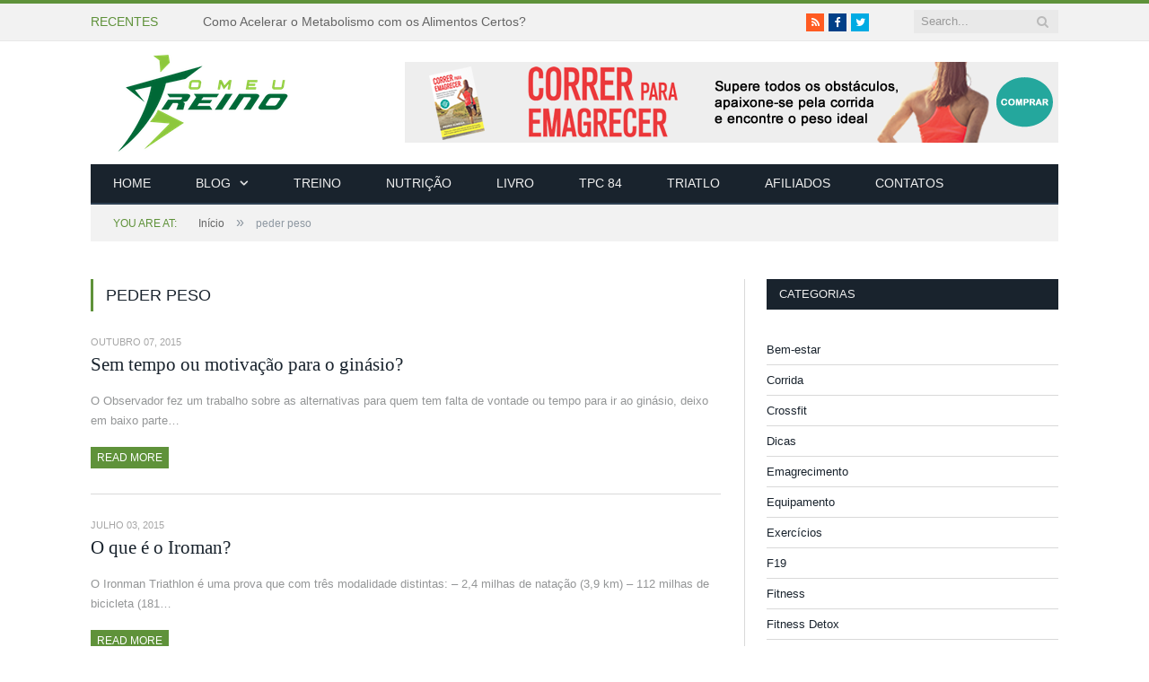

--- FILE ---
content_type: text/html; charset=UTF-8
request_url: https://omeutreino.com/tag/peder-peso/
body_size: 53025
content:
<!DOCTYPE html>
<html lang="pt-PT">
<head>
	<meta charset="UTF-8">
	<meta name="viewport" content="initial-scale=1.0, width=device-width">
	<title>Arquivo de peder peso - O meu treino</title>
	<meta name='robots' content='index, follow, max-image-preview:large, max-snippet:-1, max-video-preview:-1' />

	<!-- This site is optimized with the Yoast SEO plugin v23.2 - https://yoast.com/wordpress/plugins/seo/ -->
	<link rel="canonical" href="https://omeutreino.com/tag/peder-peso/" />
	<link rel="next" href="https://omeutreino.com/tag/peder-peso/page/2/" />
	<meta property="og:locale" content="pt_PT" />
	<meta property="og:type" content="article" />
	<meta property="og:title" content="Arquivo de peder peso - O meu treino" />
	<meta property="og:url" content="https://omeutreino.com/tag/peder-peso/" />
	<meta property="og:site_name" content="O meu treino" />
	<meta name="twitter:card" content="summary_large_image" />
	<script type="application/ld+json" class="yoast-schema-graph">{"@context":"https://schema.org","@graph":[{"@type":"CollectionPage","@id":"https://omeutreino.com/tag/peder-peso/","url":"https://omeutreino.com/tag/peder-peso/","name":"Arquivo de peder peso - O meu treino","isPartOf":{"@id":"https://omeutreino.com/#website"},"breadcrumb":{"@id":"https://omeutreino.com/tag/peder-peso/#breadcrumb"},"inLanguage":"pt-PT"},{"@type":"BreadcrumbList","@id":"https://omeutreino.com/tag/peder-peso/#breadcrumb","itemListElement":[{"@type":"ListItem","position":1,"name":"Início","item":"https://omeutreino.com/"},{"@type":"ListItem","position":2,"name":"peder peso"}]},{"@type":"WebSite","@id":"https://omeutreino.com/#website","url":"https://omeutreino.com/","name":"O meu treino","description":"","potentialAction":[{"@type":"SearchAction","target":{"@type":"EntryPoint","urlTemplate":"https://omeutreino.com/?s={search_term_string}"},"query-input":"required name=search_term_string"}],"inLanguage":"pt-PT"}]}</script>
	<!-- / Yoast SEO plugin. -->


<link rel="alternate" type="application/rss+xml" title="Feed de etiquetas O meu treino &raquo; peder peso" href="https://omeutreino.com/tag/peder-peso/feed/" />
<style id='wp-img-auto-sizes-contain-inline-css' type='text/css'>
img:is([sizes=auto i],[sizes^="auto," i]){contain-intrinsic-size:3000px 1500px}
/*# sourceURL=wp-img-auto-sizes-contain-inline-css */
</style>
<style id='wp-emoji-styles-inline-css' type='text/css'>

	img.wp-smiley, img.emoji {
		display: inline !important;
		border: none !important;
		box-shadow: none !important;
		height: 1em !important;
		width: 1em !important;
		margin: 0 0.07em !important;
		vertical-align: -0.1em !important;
		background: none !important;
		padding: 0 !important;
	}
/*# sourceURL=wp-emoji-styles-inline-css */
</style>
<style id='wp-block-library-inline-css' type='text/css'>
:root{--wp-block-synced-color:#7a00df;--wp-block-synced-color--rgb:122,0,223;--wp-bound-block-color:var(--wp-block-synced-color);--wp-editor-canvas-background:#ddd;--wp-admin-theme-color:#007cba;--wp-admin-theme-color--rgb:0,124,186;--wp-admin-theme-color-darker-10:#006ba1;--wp-admin-theme-color-darker-10--rgb:0,107,160.5;--wp-admin-theme-color-darker-20:#005a87;--wp-admin-theme-color-darker-20--rgb:0,90,135;--wp-admin-border-width-focus:2px}@media (min-resolution:192dpi){:root{--wp-admin-border-width-focus:1.5px}}.wp-element-button{cursor:pointer}:root .has-very-light-gray-background-color{background-color:#eee}:root .has-very-dark-gray-background-color{background-color:#313131}:root .has-very-light-gray-color{color:#eee}:root .has-very-dark-gray-color{color:#313131}:root .has-vivid-green-cyan-to-vivid-cyan-blue-gradient-background{background:linear-gradient(135deg,#00d084,#0693e3)}:root .has-purple-crush-gradient-background{background:linear-gradient(135deg,#34e2e4,#4721fb 50%,#ab1dfe)}:root .has-hazy-dawn-gradient-background{background:linear-gradient(135deg,#faaca8,#dad0ec)}:root .has-subdued-olive-gradient-background{background:linear-gradient(135deg,#fafae1,#67a671)}:root .has-atomic-cream-gradient-background{background:linear-gradient(135deg,#fdd79a,#004a59)}:root .has-nightshade-gradient-background{background:linear-gradient(135deg,#330968,#31cdcf)}:root .has-midnight-gradient-background{background:linear-gradient(135deg,#020381,#2874fc)}:root{--wp--preset--font-size--normal:16px;--wp--preset--font-size--huge:42px}.has-regular-font-size{font-size:1em}.has-larger-font-size{font-size:2.625em}.has-normal-font-size{font-size:var(--wp--preset--font-size--normal)}.has-huge-font-size{font-size:var(--wp--preset--font-size--huge)}.has-text-align-center{text-align:center}.has-text-align-left{text-align:left}.has-text-align-right{text-align:right}.has-fit-text{white-space:nowrap!important}#end-resizable-editor-section{display:none}.aligncenter{clear:both}.items-justified-left{justify-content:flex-start}.items-justified-center{justify-content:center}.items-justified-right{justify-content:flex-end}.items-justified-space-between{justify-content:space-between}.screen-reader-text{border:0;clip-path:inset(50%);height:1px;margin:-1px;overflow:hidden;padding:0;position:absolute;width:1px;word-wrap:normal!important}.screen-reader-text:focus{background-color:#ddd;clip-path:none;color:#444;display:block;font-size:1em;height:auto;left:5px;line-height:normal;padding:15px 23px 14px;text-decoration:none;top:5px;width:auto;z-index:100000}html :where(.has-border-color){border-style:solid}html :where([style*=border-top-color]){border-top-style:solid}html :where([style*=border-right-color]){border-right-style:solid}html :where([style*=border-bottom-color]){border-bottom-style:solid}html :where([style*=border-left-color]){border-left-style:solid}html :where([style*=border-width]){border-style:solid}html :where([style*=border-top-width]){border-top-style:solid}html :where([style*=border-right-width]){border-right-style:solid}html :where([style*=border-bottom-width]){border-bottom-style:solid}html :where([style*=border-left-width]){border-left-style:solid}html :where(img[class*=wp-image-]){height:auto;max-width:100%}:where(figure){margin:0 0 1em}html :where(.is-position-sticky){--wp-admin--admin-bar--position-offset:var(--wp-admin--admin-bar--height,0px)}@media screen and (max-width:600px){html :where(.is-position-sticky){--wp-admin--admin-bar--position-offset:0px}}

/*# sourceURL=wp-block-library-inline-css */
</style><style id='global-styles-inline-css' type='text/css'>
:root{--wp--preset--aspect-ratio--square: 1;--wp--preset--aspect-ratio--4-3: 4/3;--wp--preset--aspect-ratio--3-4: 3/4;--wp--preset--aspect-ratio--3-2: 3/2;--wp--preset--aspect-ratio--2-3: 2/3;--wp--preset--aspect-ratio--16-9: 16/9;--wp--preset--aspect-ratio--9-16: 9/16;--wp--preset--color--black: #000000;--wp--preset--color--cyan-bluish-gray: #abb8c3;--wp--preset--color--white: #ffffff;--wp--preset--color--pale-pink: #f78da7;--wp--preset--color--vivid-red: #cf2e2e;--wp--preset--color--luminous-vivid-orange: #ff6900;--wp--preset--color--luminous-vivid-amber: #fcb900;--wp--preset--color--light-green-cyan: #7bdcb5;--wp--preset--color--vivid-green-cyan: #00d084;--wp--preset--color--pale-cyan-blue: #8ed1fc;--wp--preset--color--vivid-cyan-blue: #0693e3;--wp--preset--color--vivid-purple: #9b51e0;--wp--preset--gradient--vivid-cyan-blue-to-vivid-purple: linear-gradient(135deg,rgb(6,147,227) 0%,rgb(155,81,224) 100%);--wp--preset--gradient--light-green-cyan-to-vivid-green-cyan: linear-gradient(135deg,rgb(122,220,180) 0%,rgb(0,208,130) 100%);--wp--preset--gradient--luminous-vivid-amber-to-luminous-vivid-orange: linear-gradient(135deg,rgb(252,185,0) 0%,rgb(255,105,0) 100%);--wp--preset--gradient--luminous-vivid-orange-to-vivid-red: linear-gradient(135deg,rgb(255,105,0) 0%,rgb(207,46,46) 100%);--wp--preset--gradient--very-light-gray-to-cyan-bluish-gray: linear-gradient(135deg,rgb(238,238,238) 0%,rgb(169,184,195) 100%);--wp--preset--gradient--cool-to-warm-spectrum: linear-gradient(135deg,rgb(74,234,220) 0%,rgb(151,120,209) 20%,rgb(207,42,186) 40%,rgb(238,44,130) 60%,rgb(251,105,98) 80%,rgb(254,248,76) 100%);--wp--preset--gradient--blush-light-purple: linear-gradient(135deg,rgb(255,206,236) 0%,rgb(152,150,240) 100%);--wp--preset--gradient--blush-bordeaux: linear-gradient(135deg,rgb(254,205,165) 0%,rgb(254,45,45) 50%,rgb(107,0,62) 100%);--wp--preset--gradient--luminous-dusk: linear-gradient(135deg,rgb(255,203,112) 0%,rgb(199,81,192) 50%,rgb(65,88,208) 100%);--wp--preset--gradient--pale-ocean: linear-gradient(135deg,rgb(255,245,203) 0%,rgb(182,227,212) 50%,rgb(51,167,181) 100%);--wp--preset--gradient--electric-grass: linear-gradient(135deg,rgb(202,248,128) 0%,rgb(113,206,126) 100%);--wp--preset--gradient--midnight: linear-gradient(135deg,rgb(2,3,129) 0%,rgb(40,116,252) 100%);--wp--preset--font-size--small: 13px;--wp--preset--font-size--medium: 20px;--wp--preset--font-size--large: 36px;--wp--preset--font-size--x-large: 42px;--wp--preset--spacing--20: 0.44rem;--wp--preset--spacing--30: 0.67rem;--wp--preset--spacing--40: 1rem;--wp--preset--spacing--50: 1.5rem;--wp--preset--spacing--60: 2.25rem;--wp--preset--spacing--70: 3.38rem;--wp--preset--spacing--80: 5.06rem;--wp--preset--shadow--natural: 6px 6px 9px rgba(0, 0, 0, 0.2);--wp--preset--shadow--deep: 12px 12px 50px rgba(0, 0, 0, 0.4);--wp--preset--shadow--sharp: 6px 6px 0px rgba(0, 0, 0, 0.2);--wp--preset--shadow--outlined: 6px 6px 0px -3px rgb(255, 255, 255), 6px 6px rgb(0, 0, 0);--wp--preset--shadow--crisp: 6px 6px 0px rgb(0, 0, 0);}:where(.is-layout-flex){gap: 0.5em;}:where(.is-layout-grid){gap: 0.5em;}body .is-layout-flex{display: flex;}.is-layout-flex{flex-wrap: wrap;align-items: center;}.is-layout-flex > :is(*, div){margin: 0;}body .is-layout-grid{display: grid;}.is-layout-grid > :is(*, div){margin: 0;}:where(.wp-block-columns.is-layout-flex){gap: 2em;}:where(.wp-block-columns.is-layout-grid){gap: 2em;}:where(.wp-block-post-template.is-layout-flex){gap: 1.25em;}:where(.wp-block-post-template.is-layout-grid){gap: 1.25em;}.has-black-color{color: var(--wp--preset--color--black) !important;}.has-cyan-bluish-gray-color{color: var(--wp--preset--color--cyan-bluish-gray) !important;}.has-white-color{color: var(--wp--preset--color--white) !important;}.has-pale-pink-color{color: var(--wp--preset--color--pale-pink) !important;}.has-vivid-red-color{color: var(--wp--preset--color--vivid-red) !important;}.has-luminous-vivid-orange-color{color: var(--wp--preset--color--luminous-vivid-orange) !important;}.has-luminous-vivid-amber-color{color: var(--wp--preset--color--luminous-vivid-amber) !important;}.has-light-green-cyan-color{color: var(--wp--preset--color--light-green-cyan) !important;}.has-vivid-green-cyan-color{color: var(--wp--preset--color--vivid-green-cyan) !important;}.has-pale-cyan-blue-color{color: var(--wp--preset--color--pale-cyan-blue) !important;}.has-vivid-cyan-blue-color{color: var(--wp--preset--color--vivid-cyan-blue) !important;}.has-vivid-purple-color{color: var(--wp--preset--color--vivid-purple) !important;}.has-black-background-color{background-color: var(--wp--preset--color--black) !important;}.has-cyan-bluish-gray-background-color{background-color: var(--wp--preset--color--cyan-bluish-gray) !important;}.has-white-background-color{background-color: var(--wp--preset--color--white) !important;}.has-pale-pink-background-color{background-color: var(--wp--preset--color--pale-pink) !important;}.has-vivid-red-background-color{background-color: var(--wp--preset--color--vivid-red) !important;}.has-luminous-vivid-orange-background-color{background-color: var(--wp--preset--color--luminous-vivid-orange) !important;}.has-luminous-vivid-amber-background-color{background-color: var(--wp--preset--color--luminous-vivid-amber) !important;}.has-light-green-cyan-background-color{background-color: var(--wp--preset--color--light-green-cyan) !important;}.has-vivid-green-cyan-background-color{background-color: var(--wp--preset--color--vivid-green-cyan) !important;}.has-pale-cyan-blue-background-color{background-color: var(--wp--preset--color--pale-cyan-blue) !important;}.has-vivid-cyan-blue-background-color{background-color: var(--wp--preset--color--vivid-cyan-blue) !important;}.has-vivid-purple-background-color{background-color: var(--wp--preset--color--vivid-purple) !important;}.has-black-border-color{border-color: var(--wp--preset--color--black) !important;}.has-cyan-bluish-gray-border-color{border-color: var(--wp--preset--color--cyan-bluish-gray) !important;}.has-white-border-color{border-color: var(--wp--preset--color--white) !important;}.has-pale-pink-border-color{border-color: var(--wp--preset--color--pale-pink) !important;}.has-vivid-red-border-color{border-color: var(--wp--preset--color--vivid-red) !important;}.has-luminous-vivid-orange-border-color{border-color: var(--wp--preset--color--luminous-vivid-orange) !important;}.has-luminous-vivid-amber-border-color{border-color: var(--wp--preset--color--luminous-vivid-amber) !important;}.has-light-green-cyan-border-color{border-color: var(--wp--preset--color--light-green-cyan) !important;}.has-vivid-green-cyan-border-color{border-color: var(--wp--preset--color--vivid-green-cyan) !important;}.has-pale-cyan-blue-border-color{border-color: var(--wp--preset--color--pale-cyan-blue) !important;}.has-vivid-cyan-blue-border-color{border-color: var(--wp--preset--color--vivid-cyan-blue) !important;}.has-vivid-purple-border-color{border-color: var(--wp--preset--color--vivid-purple) !important;}.has-vivid-cyan-blue-to-vivid-purple-gradient-background{background: var(--wp--preset--gradient--vivid-cyan-blue-to-vivid-purple) !important;}.has-light-green-cyan-to-vivid-green-cyan-gradient-background{background: var(--wp--preset--gradient--light-green-cyan-to-vivid-green-cyan) !important;}.has-luminous-vivid-amber-to-luminous-vivid-orange-gradient-background{background: var(--wp--preset--gradient--luminous-vivid-amber-to-luminous-vivid-orange) !important;}.has-luminous-vivid-orange-to-vivid-red-gradient-background{background: var(--wp--preset--gradient--luminous-vivid-orange-to-vivid-red) !important;}.has-very-light-gray-to-cyan-bluish-gray-gradient-background{background: var(--wp--preset--gradient--very-light-gray-to-cyan-bluish-gray) !important;}.has-cool-to-warm-spectrum-gradient-background{background: var(--wp--preset--gradient--cool-to-warm-spectrum) !important;}.has-blush-light-purple-gradient-background{background: var(--wp--preset--gradient--blush-light-purple) !important;}.has-blush-bordeaux-gradient-background{background: var(--wp--preset--gradient--blush-bordeaux) !important;}.has-luminous-dusk-gradient-background{background: var(--wp--preset--gradient--luminous-dusk) !important;}.has-pale-ocean-gradient-background{background: var(--wp--preset--gradient--pale-ocean) !important;}.has-electric-grass-gradient-background{background: var(--wp--preset--gradient--electric-grass) !important;}.has-midnight-gradient-background{background: var(--wp--preset--gradient--midnight) !important;}.has-small-font-size{font-size: var(--wp--preset--font-size--small) !important;}.has-medium-font-size{font-size: var(--wp--preset--font-size--medium) !important;}.has-large-font-size{font-size: var(--wp--preset--font-size--large) !important;}.has-x-large-font-size{font-size: var(--wp--preset--font-size--x-large) !important;}
/*# sourceURL=global-styles-inline-css */
</style>

<style id='classic-theme-styles-inline-css' type='text/css'>
/*! This file is auto-generated */
.wp-block-button__link{color:#fff;background-color:#32373c;border-radius:9999px;box-shadow:none;text-decoration:none;padding:calc(.667em + 2px) calc(1.333em + 2px);font-size:1.125em}.wp-block-file__button{background:#32373c;color:#fff;text-decoration:none}
/*# sourceURL=/wp-includes/css/classic-themes.min.css */
</style>
<link rel='stylesheet' id='style-omeutreino-css' href='https://omeutreino.com/wp-content/themes/omeutreino/style.css?ver=6.9' type='text/css' media='all' />
<link rel="https://api.w.org/" href="https://omeutreino.com/wp-json/" /><link rel="alternate" title="JSON" type="application/json" href="https://omeutreino.com/wp-json/wp/v2/tags/85" /><link rel="EditURI" type="application/rsd+xml" title="RSD" href="https://omeutreino.com/xmlrpc.php?rsd" />
<meta name="generator" content="WordPress 6.9" />
	<link rel="shortcut icon" href="https://omeutreino.com/wp-content/themes/omeutreino/images/favicon-_32X32.ico" type="image/x-icon">
</head>
<body class="archive tag tag-peder-peso tag-85 wp-theme-omeutreino page-builder right-sidebar full">
<div class="main-wrap">
	<div class="top-bar">
		<div class="wrap">
			<section class="top-bar-content">
				<div class="trending-ticker">
					<span class="heading">Recentes</span>
					<ul>
						<li><a href="https://omeutreino.com/como-acelerar-o-metabolismo-com-os-alimentos-certos/" title="Como Acelerar o Metabolismo com os Alimentos Certos?">Como Acelerar o Metabolismo com os Alimentos Certos?</a></li>					</ul>
				</div>
				<div class="search">
					<form action="/" method="get">
						<input type="text" name="s" class="query" value="" placeholder="Search..."/>
						<button class="search-button" type="submit"><i class="fa fa-search"></i></button>
					</form>
				</div>
				
				<div class="textwidget">
					<ul class="social-icons">
						<li><a href="/?feed=rss2" class="icon fa fa-rss" title="RSS"><span class="visuallyhidden">RSS</span></a></li>
						<li><a href="http://facebook.com/treinocasa" class="icon fa fa-facebook" title="Facebook"><span class="visuallyhidden">Facebook</span></a></li>
						<li><a href="http://twitter.com/eutreinoemcasa" class="icon fa fa-twitter" title="Twitter"><span class="visuallyhidden">Twitter</span></a></li>
					</ul>
				</div>
			</section>
		</div>
	</div>
	<div id="main-head" class="main-head">
		<div class="wrap">
			<header>
				<div class="title">
					<a href="/" title="O meu treino" rel="home">
					<img src="https://omeutreino.com/wp-content/themes/omeutreino/images/O-MEU-TREINO_logo_pq.png" class="logo-image" alt="O meu treino" data-at2x="https://omeutreino.com/wp-content/themes/omeutreino/images/O-MEU-TREINO_logo_pq.png"/>
					</a>
				</div>
				<div class="right">
					<div class="ads-widget">
						<img alt="Pub" src="https://omeutreino.com/wp-content/themes/omeutreino/images/livro-banner-728x90.png"/>
					</div>
				</div>
			</header>
			<nav class="navigation cf" data-sticky-nav="0">
				<div class="mobile"><a href="#" class="selected"><span class="text">Navigate</span><span class="current"></span> <i class="fa fa-bars"></i></a></div>
				<div class="menu-top-menu-container">
					<ul id="menu-top-menu" class="menu">
						<li><a href="/">Home</a></li>
						<li>
							<a href="/blog/">Blog</a>
							<ul class="sub-menu">
								<li><a href="/category/treino/">Treino</a></li>
								<li><a href="/category/motivacao/">Motivação</a></li>
								<li><a href="/category/nutricao/">Nutrição</a></li>
								<li><a href="/category/terapeutica/">Terapêutica</a></li>
								<li><a href="/category/historias/">Histórias</a></li>
								<li><a href="/category/receitas/">Receitas</a></li>
								<li><a href="/category/equipamento/">Equipamento</a></li>
								<li><a href="/category/crossfit/">Crossfit</a></li>
								<li><a href="/category/corrida/">Corrida</a></li>
								<li><a href="/category/emagrecimento/">Emagrecimento</a></li>
							</ul>
						</li>
						<li><a href="/category/treino/">Treino</a></li>
						<li><a href="/category/nutricao/">Nutrição</a></li>
						<li><a href="/category/livro/">Livro</a></li>
						<li><a href="/tpc-treino-casa-12-semanas-84-treinos/">TPC 84</a></li>
						<li><a href="/category/triatlo/">Triatlo</a></li>
						<li><a href="/afiliados/">Afiliados</a></li>
						<li><a href="/contact-us/">Contatos</a></li>
					</ul>
				</div>
			</nav>
		</div>
	</div>


<div class="wrap">
<div class="breadcrumbs"><a href="https://omeutreino.com/"><span class="location">You are at:</span> Início</a> <span class="delim">&raquo;</span> <span class="current">peder peso</span></div></div>
<div class="main wrap cf">
	<div class="row">
		<div class="col-8 main-content">
			<h1 class="main-heading">peder peso</h1>
			<div class="posts-list listing-alt">
				<article id="post-231" class="no-thumb post-231 post type-post status-publish format-standard hentry category-treino tag-agua tag-alimentacao tag-alimentos tag-amendoas tag-arrabida tag-barriga tag-bebe tag-bem-estar tag-castanhas tag-celulite tag-cha tag-coluna-vertebral tag-corrida tag-dicas-2 tag-dieta tag-exercicio tag-exercicio-fisico tag-exercicios-2 tag-fitball tag-fitness tag-flexibilidade tag-frequencia-cardiaca tag-fruta tag-gordura tag-gravidas tag-hidratacao tag-hit tag-motivacao-2 tag-nutricao-2 tag-peder-peso tag-perder-peso tag-peso tag-pos-parto tag-pre-parto tag-reducao-de-peso tag-refeicao tag-saude-2 tag-stress tag-tabata tag-treino-2 tag-treino-em-casa tag-treino-em-suspensao tag-tricipetes tag-trx tag-vitaminas">
		<div class="content">
		<time datetime="2015-10-07T09:32:35+03:00">Outubro 07, 2015 </time>
		<h2>
			<a rel="bookmark" title="Sem tempo ou motivação para o ginásio?" href="https://omeutreino.com/sem-tempo-ou-motivacao-para-o-ginasio/">Sem tempo ou motivação para o ginásio?</a>
		</h2>
		<div class="excerpt">
			<p>O Observador fez um trabalho sobre as alternativas para quem tem falta de vontade ou tempo para ir ao ginásio, deixo em baixo parte&hellip;</p>
			<div class="read-more"><a href="https://omeutreino.com/sem-tempo-ou-motivacao-para-o-ginasio/" title="Read More">Read More</a></div>
		</div>
	</div>
</article>
<article id="post-125" class="no-thumb post-125 post type-post status-publish format-standard hentry category-iroman tag-agua tag-alimentacao tag-alimentos tag-amendoas tag-arrabida tag-barriga tag-bebe tag-bem-estar tag-castanhas tag-celulite tag-cha tag-coluna-vertebral tag-corrida tag-dicas-2 tag-dieta tag-exercicio tag-exercicio-fisico tag-exercicios-2 tag-fitball tag-fitness tag-flexibilidade tag-frequencia-cardiaca tag-fruta tag-gordura tag-gravidas tag-hidratacao tag-hit tag-motivacao-2 tag-nutricao-2 tag-peder-peso tag-perder-peso tag-peso tag-pos-parto tag-pre-parto tag-reducao-de-peso tag-refeicao tag-saude-2 tag-stress tag-tabata tag-treino-2 tag-treino-em-casa tag-treino-em-suspensao tag-tricipetes tag-trx tag-vitaminas">
		<div class="content">
		<time datetime="2015-07-03T15:38:18+03:00">Julho 03, 2015 </time>
		<h2>
			<a rel="bookmark" title="O que é o Iroman?" href="https://omeutreino.com/o-que-e-o-iroman/">O que é o Iroman?</a>
		</h2>
		<div class="excerpt">
			<p>O Ironman Triathlon é uma prova que com três modalidade distintas: – 2,4 milhas de natação (3,9 km) – 112 milhas de bicicleta (181&hellip;</p>
			<div class="read-more"><a href="https://omeutreino.com/o-que-e-o-iroman/" title="Read More">Read More</a></div>
		</div>
	</div>
</article>
<article id="post-331" class="no-thumb post-331 post type-post status-publish format-standard hentry category-equipamento category-treino tag-agua tag-alimentacao tag-alimentos tag-amendoas tag-arrabida tag-barriga tag-bebe tag-bem-estar tag-castanhas tag-celulite tag-cha tag-coluna-vertebral tag-corrida tag-dicas-2 tag-dieta tag-exercicio tag-exercicio-fisico tag-exercicios-2 tag-fitball tag-fitness tag-flexibilidade tag-frequencia-cardiaca tag-fruta tag-gordura tag-gravidas tag-hidratacao tag-hit tag-motivacao-2 tag-nutricao-2 tag-peder-peso tag-perder-peso tag-peso tag-pos-parto tag-pre-parto tag-reducao-de-peso tag-refeicao tag-saude-2 tag-stress tag-tabata tag-treino-2 tag-treino-em-casa tag-treino-em-suspensao tag-tricipetes tag-trx tag-vitaminas">
		<div class="content">
		<time datetime="2015-06-14T12:59:26+03:00">Junho 14, 2015 </time>
		<h2>
			<a rel="bookmark" title="Treino em Plataformas Vibratórias" href="https://omeutreino.com/treino-em-plataformas-vibratorias/">Treino em Plataformas Vibratórias</a>
		</h2>
		<div class="excerpt">
			<p>Existem vários tipos de Plataformas Vibratórias, as mais comuns são as chamadas Oscilantes, as que vulgarmente se vendem em centros comerciais. Estas proporcionam benefícios&hellip;</p>
			<div class="read-more"><a href="https://omeutreino.com/treino-em-plataformas-vibratorias/" title="Read More">Read More</a></div>
		</div>
	</div>
</article>
<article id="post-328" class="no-thumb post-328 post type-post status-publish format-standard hentry category-treino tag-agua tag-alimentacao tag-alimentos tag-amendoas tag-arrabida tag-barriga tag-bebe tag-bem-estar tag-castanhas tag-celulite tag-cha tag-coluna-vertebral tag-corrida tag-dicas-2 tag-dieta tag-exercicio tag-exercicio-fisico tag-exercicios-2 tag-fitball tag-fitness tag-flexibilidade tag-frequencia-cardiaca tag-fruta tag-gordura tag-gravidas tag-hidratacao tag-hit tag-motivacao-2 tag-nutricao-2 tag-peder-peso tag-perder-peso tag-peso tag-pos-parto tag-pre-parto tag-reducao-de-peso tag-refeicao tag-saude-2 tag-stress tag-tabata tag-treino-2 tag-treino-em-casa tag-treino-em-suspensao tag-tricipetes tag-trx tag-vitaminas">
		<div class="content">
		<time datetime="2014-10-16T16:28:52+03:00">Outubro 16, 2014 </time>
		<h2>
			<a rel="bookmark" title="Treino em casa chegou ao Porto" href="https://omeutreino.com/treino-em-casa-chegou-ao-porto/">Treino em casa chegou ao Porto</a>
		</h2>
		<div class="excerpt">
			<p>Estamos cada&nbsp;vez mais próximo de si, agora também no Porto, mais próximos de todos aqueles que nos acompanham&nbsp;e seguem o nosso trabalho. Procuramos continuar&hellip;</p>
			<div class="read-more"><a href="https://omeutreino.com/treino-em-casa-chegou-ao-porto/" title="Read More">Read More</a></div>
		</div>
	</div>
</article>
<article id="post-82" class="no-thumb post-82 post type-post status-publish format-standard hentry category-treino tag-agua tag-alimentacao tag-alimentos tag-amendoas tag-arrabida tag-barriga tag-bebe tag-bem-estar tag-castanhas tag-celulite tag-cha tag-coluna-vertebral tag-corrida tag-dicas-2 tag-dieta tag-exercicio tag-exercicio-fisico tag-exercicios-2 tag-fitball tag-fitness tag-flexibilidade tag-frequencia-cardiaca tag-fruta tag-gordura tag-gravidas tag-hidratacao tag-hit tag-motivacao-2 tag-nutricao-2 tag-peder-peso tag-perder-peso tag-peso tag-pos-parto tag-pre-parto tag-reducao-de-peso tag-refeicao tag-saude-2 tag-stress tag-tabata tag-treino-2 tag-treino-em-casa tag-treino-em-suspensao tag-tricipetes tag-trx tag-vitaminas">
		<div class="content">
		<time datetime="2014-09-20T21:18:45+03:00">Setembro 20, 2014 </time>
		<h2>
			<a rel="bookmark" title="É possível voltar à forma depois das férias" href="https://omeutreino.com/e-possivel-voltar-a-forma-depois-das-ferias/">É possível voltar à forma depois das férias</a>
		</h2>
		<div class="excerpt">
			<p>O Verão está a acabar e é preciso voltar a criar rotinas. É possível voltar à forma depois das férias mesmo que o exercício&hellip;</p>
			<div class="read-more"><a href="https://omeutreino.com/e-possivel-voltar-a-forma-depois-das-ferias/" title="Read More">Read More</a></div>
		</div>
	</div>
</article>
<article id="post-30" class="no-thumb post-30 post type-post status-publish format-standard hentry category-treino tag-agua tag-alimentacao tag-alimentos tag-amendoas tag-arrabida tag-barriga tag-bebe tag-bem-estar tag-castanhas tag-celulite tag-cha tag-coluna-vertebral tag-corrida tag-dicas-2 tag-dieta tag-exercicio tag-exercicio-fisico tag-exercicios-2 tag-fitball tag-fitness tag-flexibilidade tag-frequencia-cardiaca tag-fruta tag-gordura tag-gravidas tag-hidratacao tag-hit tag-motivacao-2 tag-nutricao-2 tag-peder-peso tag-perder-peso tag-peso tag-pos-parto tag-pre-parto tag-reducao-de-peso tag-refeicao tag-saude-2 tag-stress tag-tabata tag-treino-2 tag-treino-em-casa tag-treino-em-suspensao tag-tricipetes tag-trx tag-vitaminas">
		<div class="content">
		<time datetime="2014-06-18T08:26:19+03:00">Junho 18, 2014 </time>
		<h2>
			<a rel="bookmark" title="Alongamentos" href="https://omeutreino.com/alongamentos/">Alongamentos</a>
		</h2>
		<div class="excerpt">
			<p>É importante fazer alongamentos antes e depois do exercício físico. Os alongamentos ajudam a preparar os músculos para a atividade física e eliminam a&hellip;</p>
			<div class="read-more"><a href="https://omeutreino.com/alongamentos/" title="Read More">Read More</a></div>
		</div>
	</div>
</article>
<article id="post-88" class="no-thumb post-88 post type-post status-publish format-standard hentry category-historias tag-agua tag-alimentacao tag-alimentos tag-amendoas tag-arrabida tag-barriga tag-bebe tag-bem-estar tag-castanhas tag-celulite tag-cha tag-coluna-vertebral tag-corrida tag-dicas-2 tag-dieta tag-exercicio tag-exercicio-fisico tag-exercicios-2 tag-fitball tag-fitness tag-flexibilidade tag-frequencia-cardiaca tag-fruta tag-gordura tag-gravidas tag-hidratacao tag-hit tag-motivacao-2 tag-nutricao-2 tag-peder-peso tag-perder-peso tag-peso tag-pos-parto tag-pre-parto tag-reducao-de-peso tag-refeicao tag-saude-2 tag-stress tag-tabata tag-treino-2 tag-treino-em-casa tag-treino-em-suspensao tag-tricipetes tag-trx tag-vitaminas">
		<div class="content">
		<time datetime="2014-06-17T09:00:10+03:00">Junho 17, 2014 </time>
		<h2>
			<a rel="bookmark" title="Fedra e Filipa" href="https://omeutreino.com/fedra-e-filipa/">Fedra e Filipa</a>
		</h2>
		<div class="excerpt">
			<p>A Fedra é especial, a nossa marca tem quase o mesmo tempo de existência que o treino na vida da Fedra. Têm sido muito&hellip;</p>
			<div class="read-more"><a href="https://omeutreino.com/fedra-e-filipa/" title="Read More">Read More</a></div>
		</div>
	</div>
</article>
<article id="post-31" class="no-thumb post-31 post type-post status-publish format-standard hentry category-historias tag-agua tag-alimentacao tag-alimentos tag-amendoas tag-arrabida tag-barriga tag-bebe tag-bem-estar tag-castanhas tag-celulite tag-cha tag-coluna-vertebral tag-corrida tag-dicas-2 tag-dieta tag-exercicio tag-exercicio-fisico tag-exercicios-2 tag-fitball tag-fitness tag-flexibilidade tag-frequencia-cardiaca tag-fruta tag-gordura tag-gravidas tag-hidratacao tag-hit tag-motivacao-2 tag-nutricao-2 tag-peder-peso tag-perder-peso tag-peso tag-pos-parto tag-pre-parto tag-reducao-de-peso tag-refeicao tag-saude-2 tag-stress tag-tabata tag-treino-2 tag-treino-em-casa tag-treino-em-suspensao tag-tricipetes tag-trx tag-vitaminas">
		<div class="content">
		<time datetime="2014-06-03T09:00:31+03:00">Junho 03, 2014 </time>
		<h2>
			<a rel="bookmark" title="Ana e Bruno" href="https://omeutreino.com/ana-e-bruno/">Ana e Bruno</a>
		</h2>
		<div class="excerpt">
			<p>A Ana é a prova de que gravidez não é uma doença, treinava antes de engravidar, treinou durante toda a gravidez e certamente continuará&hellip;</p>
			<div class="read-more"><a href="https://omeutreino.com/ana-e-bruno/" title="Read More">Read More</a></div>
		</div>
	</div>
</article>
<article id="post-130" class="no-thumb post-130 post type-post status-publish format-standard hentry category-receitas tag-agua tag-alimentacao tag-alimentos tag-amendoas tag-arrabida tag-barriga tag-bebe tag-bem-estar tag-castanhas tag-celulite tag-cha tag-coluna-vertebral tag-corrida tag-dicas-2 tag-dieta tag-exercicio tag-exercicio-fisico tag-exercicios-2 tag-fitball tag-fitness tag-flexibilidade tag-frequencia-cardiaca tag-fruta tag-gordura tag-gravidas tag-hidratacao tag-hit tag-motivacao-2 tag-nutricao-2 tag-peder-peso tag-perder-peso tag-peso tag-pos-parto tag-pre-parto tag-reducao-de-peso tag-refeicao tag-saude-2 tag-stress tag-tabata tag-treino-2 tag-treino-em-casa tag-treino-em-suspensao tag-tricipetes tag-trx tag-vitaminas">
		<div class="content">
		<time datetime="2014-05-27T18:26:37+03:00">Maio 27, 2014 </time>
		<h2>
			<a rel="bookmark" title="Panquecas de aveia" href="https://omeutreino.com/pancecas-de-aveia/">Panquecas de aveia</a>
		</h2>
		<div class="excerpt">
			<p>Ingredientes 2 ovos Aveia Chocolate (74%cacau) Leite de soja Banana Canela Preparação Junte 2 ovos e meio copo de aveia fina na liquidificadora; Coloque&hellip;</p>
			<div class="read-more"><a href="https://omeutreino.com/pancecas-de-aveia/" title="Read More">Read More</a></div>
		</div>
	</div>
</article>
<article id="post-114" class="no-thumb post-114 post type-post status-publish format-standard hentry category-motivacao tag-motivacao-2 tag-peder-peso tag-treino-2">
		<div class="content">
		<time datetime="2014-05-16T16:30:13+03:00">Maio 16, 2014 </time>
		<h2>
			<a rel="bookmark" title="Motivação para a perda de peso" href="https://omeutreino.com/motivacao-para-perda-de-peso/">Motivação para a perda de peso</a>
		</h2>
		<div class="excerpt">
			<p>Seguem em baixo algumas dicas importantes sobre o que fazer para&nbsp;manter a motivação durante um processo de perda de peso: Ter um focu tendo&hellip;</p>
			<div class="read-more"><a href="https://omeutreino.com/motivacao-para-perda-de-peso/" title="Read More">Read More</a></div>
		</div>
	</div>
</article>
			</div>
			<div class="main-pagination">
	<span aria-current="page" class="page-numbers current">1</span>
<a class="page-numbers" href="https://omeutreino.com/tag/peder-peso/page/2/">2</a>
<a class="next page-numbers" href="https://omeutreino.com/tag/peder-peso/page/2/">&gt;</a></div>
		</div>
		<aside class="col-4 sidebar">
			<ul>
				<li id="categories-3" class="widget widget_categories"><h3 class="widgettitle">Categorias</h3>
			<ul>
					<li class="cat-item cat-item-51"><a href="https://omeutreino.com/category/bem-estar/">Bem-estar</a>
</li>
	<li class="cat-item cat-item-116"><a href="https://omeutreino.com/category/corrida/">Corrida</a>
</li>
	<li class="cat-item cat-item-175"><a href="https://omeutreino.com/category/crossfit/">Crossfit</a>
</li>
	<li class="cat-item cat-item-7"><a href="https://omeutreino.com/category/dicas/">Dicas</a>
</li>
	<li class="cat-item cat-item-17"><a href="https://omeutreino.com/category/emagrecimento/">Emagrecimento</a>
</li>
	<li class="cat-item cat-item-105"><a href="https://omeutreino.com/category/equipamento/">Equipamento</a>
</li>
	<li class="cat-item cat-item-171"><a href="https://omeutreino.com/category/exercicios/">Exercícios</a>
</li>
	<li class="cat-item cat-item-422"><a href="https://omeutreino.com/category/f19/">F19</a>
</li>
	<li class="cat-item cat-item-414"><a href="https://omeutreino.com/category/fitness/">Fitness</a>
</li>
	<li class="cat-item cat-item-132"><a href="https://omeutreino.com/category/fitness-detox/">Fitness Detox</a>
</li>
	<li class="cat-item cat-item-97"><a href="https://omeutreino.com/category/historias/">Histórias</a>
</li>
	<li class="cat-item cat-item-202"><a href="https://omeutreino.com/category/iroman/">Ironman</a>
</li>
	<li class="cat-item cat-item-2"><a href="https://omeutreino.com/category/livro/">Livro</a>
</li>
	<li class="cat-item cat-item-50"><a href="https://omeutreino.com/category/motivacao/">Motivação</a>
</li>
	<li class="cat-item cat-item-59"><a href="https://omeutreino.com/category/nutricao/">Nutrição</a>
</li>
	<li class="cat-item cat-item-11"><a href="https://omeutreino.com/category/receitas/">Receitas</a>
</li>
	<li class="cat-item cat-item-138"><a href="https://omeutreino.com/category/saude/">Saúde</a>
</li>
	<li class="cat-item cat-item-194"><a href="https://omeutreino.com/category/terapeutica/">Terapêutica</a>
</li>
	<li class="cat-item cat-item-421"><a href="https://omeutreino.com/category/tpc/">TPC</a>
</li>
	<li class="cat-item cat-item-3"><a href="https://omeutreino.com/category/treino/">Treino</a>
</li>
	<li class="cat-item cat-item-123"><a href="https://omeutreino.com/category/triatlo/">Triatlo</a>
</li>
	<li class="cat-item cat-item-1"><a href="https://omeutreino.com/category/uncategorized/">Uncategorized</a>
</li>
	<li class="cat-item cat-item-199"><a href="https://omeutreino.com/category/videos/">Videos</a>
</li>
			</ul>

			</li><li id="tag_cloud-2" class="widget widget_tag_cloud"><h3 class="widgettitle">Etiquetas</h3><div class="tagcloud"><a href="https://omeutreino.com/tag/agua/" class="tag-cloud-link tag-link-56 tag-link-position-1" style="font-size: 9.5pt;" aria-label="agua (17 itens)">agua</a>
<a href="https://omeutreino.com/tag/alimentacao/" class="tag-cloud-link tag-link-13 tag-link-position-2" style="font-size: 11.5pt;" aria-label="alimentação (21 itens)">alimentação</a>
<a href="https://omeutreino.com/tag/alimentos/" class="tag-cloud-link tag-link-60 tag-link-position-3" style="font-size: 8.75pt;" aria-label="alimentos (16 itens)">alimentos</a>
<a href="https://omeutreino.com/tag/amendoas/" class="tag-cloud-link tag-link-63 tag-link-position-4" style="font-size: 9.5pt;" aria-label="amêndoas (17 itens)">amêndoas</a>
<a href="https://omeutreino.com/tag/arrabida/" class="tag-cloud-link tag-link-64 tag-link-position-5" style="font-size: 8.75pt;" aria-label="arrabida (16 itens)">arrabida</a>
<a href="https://omeutreino.com/tag/barriga/" class="tag-cloud-link tag-link-65 tag-link-position-6" style="font-size: 8.75pt;" aria-label="barriga (16 itens)">barriga</a>
<a href="https://omeutreino.com/tag/bebe/" class="tag-cloud-link tag-link-66 tag-link-position-7" style="font-size: 8.75pt;" aria-label="bebe (16 itens)">bebe</a>
<a href="https://omeutreino.com/tag/bem-estar/" class="tag-cloud-link tag-link-67 tag-link-position-8" style="font-size: 10pt;" aria-label="bem-estar (18 itens)">bem-estar</a>
<a href="https://omeutreino.com/tag/castanhas/" class="tag-cloud-link tag-link-68 tag-link-position-9" style="font-size: 8.75pt;" aria-label="castanhas (16 itens)">castanhas</a>
<a href="https://omeutreino.com/tag/celulite/" class="tag-cloud-link tag-link-69 tag-link-position-10" style="font-size: 8.75pt;" aria-label="celulite (16 itens)">celulite</a>
<a href="https://omeutreino.com/tag/cha/" class="tag-cloud-link tag-link-70 tag-link-position-11" style="font-size: 8.75pt;" aria-label="cha (16 itens)">cha</a>
<a href="https://omeutreino.com/tag/coluna-vertebral/" class="tag-cloud-link tag-link-71 tag-link-position-12" style="font-size: 8pt;" aria-label="coluna vertebral (15 itens)">coluna vertebral</a>
<a href="https://omeutreino.com/tag/corrida/" class="tag-cloud-link tag-link-72 tag-link-position-13" style="font-size: 12.5pt;" aria-label="corrida (23 itens)">corrida</a>
<a href="https://omeutreino.com/tag/dicas-2/" class="tag-cloud-link tag-link-8 tag-link-position-14" style="font-size: 8.75pt;" aria-label="dicas (16 itens)">dicas</a>
<a href="https://omeutreino.com/tag/dieta/" class="tag-cloud-link tag-link-73 tag-link-position-15" style="font-size: 12pt;" aria-label="dieta (22 itens)">dieta</a>
<a href="https://omeutreino.com/tag/exercicio/" class="tag-cloud-link tag-link-74 tag-link-position-16" style="font-size: 8.75pt;" aria-label="exercicio (16 itens)">exercicio</a>
<a href="https://omeutreino.com/tag/exercicios-2/" class="tag-cloud-link tag-link-75 tag-link-position-17" style="font-size: 8.75pt;" aria-label="Exercicios (16 itens)">Exercicios</a>
<a href="https://omeutreino.com/tag/exercicio-fisico/" class="tag-cloud-link tag-link-76 tag-link-position-18" style="font-size: 9.5pt;" aria-label="exercício físico (17 itens)">exercício físico</a>
<a href="https://omeutreino.com/tag/fitball/" class="tag-cloud-link tag-link-77 tag-link-position-19" style="font-size: 8.75pt;" aria-label="fitball (16 itens)">fitball</a>
<a href="https://omeutreino.com/tag/fitness/" class="tag-cloud-link tag-link-19 tag-link-position-20" style="font-size: 15.75pt;" aria-label="fitness (31 itens)">fitness</a>
<a href="https://omeutreino.com/tag/flexibilidade/" class="tag-cloud-link tag-link-78 tag-link-position-21" style="font-size: 8pt;" aria-label="flexibilidade (15 itens)">flexibilidade</a>
<a href="https://omeutreino.com/tag/frequencia-cardiaca/" class="tag-cloud-link tag-link-79 tag-link-position-22" style="font-size: 9.5pt;" aria-label="frequência cardíaca (17 itens)">frequência cardíaca</a>
<a href="https://omeutreino.com/tag/fruta/" class="tag-cloud-link tag-link-80 tag-link-position-23" style="font-size: 10pt;" aria-label="fruta (18 itens)">fruta</a>
<a href="https://omeutreino.com/tag/gordura/" class="tag-cloud-link tag-link-81 tag-link-position-24" style="font-size: 9.5pt;" aria-label="gordura (17 itens)">gordura</a>
<a href="https://omeutreino.com/tag/gravidas/" class="tag-cloud-link tag-link-82 tag-link-position-25" style="font-size: 8.75pt;" aria-label="gravidas (16 itens)">gravidas</a>
<a href="https://omeutreino.com/tag/hidratacao/" class="tag-cloud-link tag-link-57 tag-link-position-26" style="font-size: 9.5pt;" aria-label="hidratação (17 itens)">hidratação</a>
<a href="https://omeutreino.com/tag/hit/" class="tag-cloud-link tag-link-83 tag-link-position-27" style="font-size: 9.5pt;" aria-label="hit (17 itens)">hit</a>
<a href="https://omeutreino.com/tag/motivacao-2/" class="tag-cloud-link tag-link-84 tag-link-position-28" style="font-size: 11pt;" aria-label="motivação (20 itens)">motivação</a>
<a href="https://omeutreino.com/tag/nutricao-2/" class="tag-cloud-link tag-link-61 tag-link-position-29" style="font-size: 16pt;" aria-label="nutricao (32 itens)">nutricao</a>
<a href="https://omeutreino.com/tag/peder-peso/" class="tag-cloud-link tag-link-85 tag-link-position-30" style="font-size: 8.75pt;" aria-label="peder peso (16 itens)">peder peso</a>
<a href="https://omeutreino.com/tag/perder-peso/" class="tag-cloud-link tag-link-86 tag-link-position-31" style="font-size: 8.75pt;" aria-label="perder peso (16 itens)">perder peso</a>
<a href="https://omeutreino.com/tag/peso/" class="tag-cloud-link tag-link-87 tag-link-position-32" style="font-size: 10pt;" aria-label="peso (18 itens)">peso</a>
<a href="https://omeutreino.com/tag/pos-parto/" class="tag-cloud-link tag-link-88 tag-link-position-33" style="font-size: 8.75pt;" aria-label="pos-parto (16 itens)">pos-parto</a>
<a href="https://omeutreino.com/tag/pre-parto/" class="tag-cloud-link tag-link-89 tag-link-position-34" style="font-size: 8.75pt;" aria-label="pre-parto (16 itens)">pre-parto</a>
<a href="https://omeutreino.com/tag/reducao-de-peso/" class="tag-cloud-link tag-link-90 tag-link-position-35" style="font-size: 8.75pt;" aria-label="redução de peso (16 itens)">redução de peso</a>
<a href="https://omeutreino.com/tag/refeicao/" class="tag-cloud-link tag-link-91 tag-link-position-36" style="font-size: 8.75pt;" aria-label="refeição (16 itens)">refeição</a>
<a href="https://omeutreino.com/tag/saude-2/" class="tag-cloud-link tag-link-9 tag-link-position-37" style="font-size: 15.25pt;" aria-label="saúde (30 itens)">saúde</a>
<a href="https://omeutreino.com/tag/stress/" class="tag-cloud-link tag-link-10 tag-link-position-38" style="font-size: 8.75pt;" aria-label="stress (16 itens)">stress</a>
<a href="https://omeutreino.com/tag/tabata/" class="tag-cloud-link tag-link-92 tag-link-position-39" style="font-size: 8.75pt;" aria-label="tabata (16 itens)">tabata</a>
<a href="https://omeutreino.com/tag/treino-2/" class="tag-cloud-link tag-link-6 tag-link-position-40" style="font-size: 22pt;" aria-label="treino (56 itens)">treino</a>
<a href="https://omeutreino.com/tag/treino-em-casa/" class="tag-cloud-link tag-link-93 tag-link-position-41" style="font-size: 12.5pt;" aria-label="treino em casa (23 itens)">treino em casa</a>
<a href="https://omeutreino.com/tag/treino-em-suspensao/" class="tag-cloud-link tag-link-94 tag-link-position-42" style="font-size: 8pt;" aria-label="treino em suspensão (15 itens)">treino em suspensão</a>
<a href="https://omeutreino.com/tag/tricipetes/" class="tag-cloud-link tag-link-95 tag-link-position-43" style="font-size: 8pt;" aria-label="tricipetes (15 itens)">tricipetes</a>
<a href="https://omeutreino.com/tag/trx/" class="tag-cloud-link tag-link-96 tag-link-position-44" style="font-size: 8pt;" aria-label="trx (15 itens)">trx</a>
<a href="https://omeutreino.com/tag/vitaminas/" class="tag-cloud-link tag-link-62 tag-link-position-45" style="font-size: 9.5pt;" aria-label="vitaminas (17 itens)">vitaminas</a></div>
</li><li id="archives-3" class="widget widget_archive"><h3 class="widgettitle">Arquivo</h3>
			<ul>
					<li><a href='https://omeutreino.com/2024/12/'>Dezembro 2024</a></li>
	<li><a href='https://omeutreino.com/2024/11/'>Novembro 2024</a></li>
	<li><a href='https://omeutreino.com/2024/10/'>Outubro 2024</a></li>
	<li><a href='https://omeutreino.com/2024/09/'>Setembro 2024</a></li>
	<li><a href='https://omeutreino.com/2024/08/'>Agosto 2024</a></li>
	<li><a href='https://omeutreino.com/2024/06/'>Junho 2024</a></li>
	<li><a href='https://omeutreino.com/2023/09/'>Setembro 2023</a></li>
	<li><a href='https://omeutreino.com/2023/06/'>Junho 2023</a></li>
	<li><a href='https://omeutreino.com/2023/05/'>Maio 2023</a></li>
	<li><a href='https://omeutreino.com/2023/03/'>Março 2023</a></li>
	<li><a href='https://omeutreino.com/2019/10/'>Outubro 2019</a></li>
	<li><a href='https://omeutreino.com/2019/09/'>Setembro 2019</a></li>
	<li><a href='https://omeutreino.com/2019/08/'>Agosto 2019</a></li>
	<li><a href='https://omeutreino.com/2019/06/'>Junho 2019</a></li>
	<li><a href='https://omeutreino.com/2019/05/'>Maio 2019</a></li>
	<li><a href='https://omeutreino.com/2019/04/'>Abril 2019</a></li>
	<li><a href='https://omeutreino.com/2019/01/'>Janeiro 2019</a></li>
	<li><a href='https://omeutreino.com/2018/05/'>Maio 2018</a></li>
	<li><a href='https://omeutreino.com/2018/03/'>Março 2018</a></li>
	<li><a href='https://omeutreino.com/2018/01/'>Janeiro 2018</a></li>
	<li><a href='https://omeutreino.com/2017/12/'>Dezembro 2017</a></li>
	<li><a href='https://omeutreino.com/2017/11/'>Novembro 2017</a></li>
	<li><a href='https://omeutreino.com/2017/10/'>Outubro 2017</a></li>
	<li><a href='https://omeutreino.com/2017/07/'>Julho 2017</a></li>
	<li><a href='https://omeutreino.com/2017/05/'>Maio 2017</a></li>
	<li><a href='https://omeutreino.com/2017/04/'>Abril 2017</a></li>
	<li><a href='https://omeutreino.com/2017/03/'>Março 2017</a></li>
	<li><a href='https://omeutreino.com/2017/01/'>Janeiro 2017</a></li>
	<li><a href='https://omeutreino.com/2016/12/'>Dezembro 2016</a></li>
	<li><a href='https://omeutreino.com/2016/11/'>Novembro 2016</a></li>
	<li><a href='https://omeutreino.com/2016/10/'>Outubro 2016</a></li>
	<li><a href='https://omeutreino.com/2016/09/'>Setembro 2016</a></li>
	<li><a href='https://omeutreino.com/2016/08/'>Agosto 2016</a></li>
	<li><a href='https://omeutreino.com/2016/07/'>Julho 2016</a></li>
	<li><a href='https://omeutreino.com/2016/06/'>Junho 2016</a></li>
	<li><a href='https://omeutreino.com/2016/05/'>Maio 2016</a></li>
	<li><a href='https://omeutreino.com/2016/03/'>Março 2016</a></li>
	<li><a href='https://omeutreino.com/2016/01/'>Janeiro 2016</a></li>
	<li><a href='https://omeutreino.com/2015/12/'>Dezembro 2015</a></li>
	<li><a href='https://omeutreino.com/2015/11/'>Novembro 2015</a></li>
	<li><a href='https://omeutreino.com/2015/10/'>Outubro 2015</a></li>
	<li><a href='https://omeutreino.com/2015/09/'>Setembro 2015</a></li>
	<li><a href='https://omeutreino.com/2015/07/'>Julho 2015</a></li>
	<li><a href='https://omeutreino.com/2015/06/'>Junho 2015</a></li>
	<li><a href='https://omeutreino.com/2014/11/'>Novembro 2014</a></li>
	<li><a href='https://omeutreino.com/2014/10/'>Outubro 2014</a></li>
	<li><a href='https://omeutreino.com/2014/09/'>Setembro 2014</a></li>
	<li><a href='https://omeutreino.com/2014/06/'>Junho 2014</a></li>
	<li><a href='https://omeutreino.com/2014/05/'>Maio 2014</a></li>
	<li><a href='https://omeutreino.com/2014/04/'>Abril 2014</a></li>
	<li><a href='https://omeutreino.com/2014/03/'>Março 2014</a></li>
	<li><a href='https://omeutreino.com/2014/02/'>Fevereiro 2014</a></li>
	<li><a href='https://omeutreino.com/2014/01/'>Janeiro 2014</a></li>
	<li><a href='https://omeutreino.com/2013/12/'>Dezembro 2013</a></li>
	<li><a href='https://omeutreino.com/2013/11/'>Novembro 2013</a></li>
			</ul>

			</li><li id="text-2" class="widget widget_text"><h3 class="widgettitle">MELHORES CASAS DE APOSTAS 2024</h3>			<div class="textwidget"><p><a href="https://dy2000.com/" data-mce-href="https://dy2000.com/">1xbet</a></p>
<p><a href="https://shool4.ru/" data-mce-href="https://shool4.ru/"><img loading="lazy" decoding="async" class="alignnone wp-image-417" src="https://omeutreino.com/wp-content/uploads/2024/04/Melbet.jpg" alt="Мелбет казино вход" width="202" height="53" data-mce-src="https://omeutreino.com/wp-content/uploads/2024/04/Melbet.jpg"></a></p>
</div>
		</li>			</ul>
		</aside>
	</div>
</div>
	<footer class="main-footer">
		<div class="wrap">
			<ul class="widgets row cf">
				<li class="widget bunyad-about">
					<h3 class="widgettitle">Sobre</h3>
					<div class="about-widget">
						<p>Saiba como manter o treino, a vida saudável e a motivação. Inspire-se nos testemunhos de quem já se sentiu tentado a desistir e não o fez. </p>
						<p>
					</div>
				</li>
			</ul>
		</div>
		<div class="lower-foot">
			<div class="wrap">
				<div class="widgets">
					<div class="textwidget">Todos os direitos reservados por O meu treino 2026</div>
				</div>
			</div>
		</div>
	</footer>
</div>
<script type="speculationrules">
{"prefetch":[{"source":"document","where":{"and":[{"href_matches":"/*"},{"not":{"href_matches":["/wp-*.php","/wp-admin/*","/wp-content/uploads/*","/wp-content/*","/wp-content/plugins/*","/wp-content/themes/omeutreino/*","/*\\?(.+)"]}},{"not":{"selector_matches":"a[rel~=\"nofollow\"]"}},{"not":{"selector_matches":".no-prefetch, .no-prefetch a"}}]},"eagerness":"conservative"}]}
</script>
<script id="wp-emoji-settings" type="application/json">
{"baseUrl":"https://s.w.org/images/core/emoji/17.0.2/72x72/","ext":".png","svgUrl":"https://s.w.org/images/core/emoji/17.0.2/svg/","svgExt":".svg","source":{"concatemoji":"https://omeutreino.com/wp-includes/js/wp-emoji-release.min.js?ver=6.9"}}
</script>
<script type="module">
/* <![CDATA[ */
/*! This file is auto-generated */
const a=JSON.parse(document.getElementById("wp-emoji-settings").textContent),o=(window._wpemojiSettings=a,"wpEmojiSettingsSupports"),s=["flag","emoji"];function i(e){try{var t={supportTests:e,timestamp:(new Date).valueOf()};sessionStorage.setItem(o,JSON.stringify(t))}catch(e){}}function c(e,t,n){e.clearRect(0,0,e.canvas.width,e.canvas.height),e.fillText(t,0,0);t=new Uint32Array(e.getImageData(0,0,e.canvas.width,e.canvas.height).data);e.clearRect(0,0,e.canvas.width,e.canvas.height),e.fillText(n,0,0);const a=new Uint32Array(e.getImageData(0,0,e.canvas.width,e.canvas.height).data);return t.every((e,t)=>e===a[t])}function p(e,t){e.clearRect(0,0,e.canvas.width,e.canvas.height),e.fillText(t,0,0);var n=e.getImageData(16,16,1,1);for(let e=0;e<n.data.length;e++)if(0!==n.data[e])return!1;return!0}function u(e,t,n,a){switch(t){case"flag":return n(e,"\ud83c\udff3\ufe0f\u200d\u26a7\ufe0f","\ud83c\udff3\ufe0f\u200b\u26a7\ufe0f")?!1:!n(e,"\ud83c\udde8\ud83c\uddf6","\ud83c\udde8\u200b\ud83c\uddf6")&&!n(e,"\ud83c\udff4\udb40\udc67\udb40\udc62\udb40\udc65\udb40\udc6e\udb40\udc67\udb40\udc7f","\ud83c\udff4\u200b\udb40\udc67\u200b\udb40\udc62\u200b\udb40\udc65\u200b\udb40\udc6e\u200b\udb40\udc67\u200b\udb40\udc7f");case"emoji":return!a(e,"\ud83e\u1fac8")}return!1}function f(e,t,n,a){let r;const o=(r="undefined"!=typeof WorkerGlobalScope&&self instanceof WorkerGlobalScope?new OffscreenCanvas(300,150):document.createElement("canvas")).getContext("2d",{willReadFrequently:!0}),s=(o.textBaseline="top",o.font="600 32px Arial",{});return e.forEach(e=>{s[e]=t(o,e,n,a)}),s}function r(e){var t=document.createElement("script");t.src=e,t.defer=!0,document.head.appendChild(t)}a.supports={everything:!0,everythingExceptFlag:!0},new Promise(t=>{let n=function(){try{var e=JSON.parse(sessionStorage.getItem(o));if("object"==typeof e&&"number"==typeof e.timestamp&&(new Date).valueOf()<e.timestamp+604800&&"object"==typeof e.supportTests)return e.supportTests}catch(e){}return null}();if(!n){if("undefined"!=typeof Worker&&"undefined"!=typeof OffscreenCanvas&&"undefined"!=typeof URL&&URL.createObjectURL&&"undefined"!=typeof Blob)try{var e="postMessage("+f.toString()+"("+[JSON.stringify(s),u.toString(),c.toString(),p.toString()].join(",")+"));",a=new Blob([e],{type:"text/javascript"});const r=new Worker(URL.createObjectURL(a),{name:"wpTestEmojiSupports"});return void(r.onmessage=e=>{i(n=e.data),r.terminate(),t(n)})}catch(e){}i(n=f(s,u,c,p))}t(n)}).then(e=>{for(const n in e)a.supports[n]=e[n],a.supports.everything=a.supports.everything&&a.supports[n],"flag"!==n&&(a.supports.everythingExceptFlag=a.supports.everythingExceptFlag&&a.supports[n]);var t;a.supports.everythingExceptFlag=a.supports.everythingExceptFlag&&!a.supports.flag,a.supports.everything||((t=a.source||{}).concatemoji?r(t.concatemoji):t.wpemoji&&t.twemoji&&(r(t.twemoji),r(t.wpemoji)))});
//# sourceURL=https://omeutreino.com/wp-includes/js/wp-emoji-loader.min.js
/* ]]> */
</script>
</body>
</html>